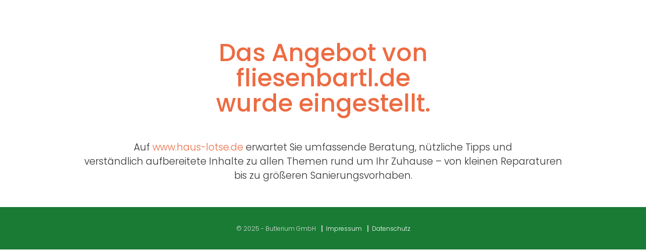

--- FILE ---
content_type: text/html
request_url: https://www.fliesenbartl.de/
body_size: 722
content:
<!DOCTYPE html>
<html lang="de">
<head>
    <meta charset="UTF-8">
    <meta name="viewport" content="width=device-width, initial-scale=1.0">
    <meta http-equiv="X-UA-Compatible" content="ie=edge">
    <title>Angebot eingestellt</title>
    <!-- Fonts -->
    <link rel="stylesheet" href="css/fonts.css">
    <!-- Font awesome -->
    <link rel="stylesheet" href="css/fontawesome.css">
    <!-- Bootstrap -->
    <link rel="stylesheet" href="css/bootstrap.min.css">
    <!-- Style -->
    <link rel="stylesheet" href="css/style.css">
</head>

<body>
    <div id="links-full">
        <div class="container text-center">
            <div class="heading-wrap">
                <h2>
                    Das Angebot von<br>
					fliesenbartl.de
                    <br> wurde eingestellt.
                </h2>
                <p class="my-5">
                    Auf <a href="https://haus-lotse.de">www.haus-lotse.de</a> erwartet Sie umfassende Beratung, nützliche Tipps und <br>
                    verständlich aufbereitete Inhalte zu allen Themen rund um Ihr Zuhause – von kleinen Reparaturen bis zu größeren Sanierungsvorhaben.
                </p>
            </div>
        </div>

        <!-- Footer -->
        <footer>
            <div class="user-footer-container">
                <div class="container">
                    <div class="text-center">
                        <ul class="footer-link">
                            <li>© 2025 - Butlerium GmbH</li>
                            <li>
                                <a href="https://www.haus-lotse.de/impressum">Impressum</a>
                            </li>
                            <li>
                                <a href="https://www.haus-lotse.de/datenschutz">Datenschutz</a>
                            </li>
                        </ul>
                    </div>
                </div>
            </div>
        </footer>
    </div>
</body>

</html>

--- FILE ---
content_type: text/css
request_url: https://www.fliesenbartl.de/css/fonts.css
body_size: 183
content:
@font-face {
    font-family: 'PoppinsLight';
    src: url('../fonts/Poppins-Light.eot') format('embedded-opentype'), url('../fonts/Poppins-Light.woff2') format('woff'), url('../fonts/Poppins-Light.ttf') format('truetype'), url('../fonts/Poppins-Light.svg') format('svg');
}
@font-face {
    font-family: 'PoppinsMedium';
    src: url('../fonts/Poppins-Medium.eot') format('embedded-opentype'), url('../fonts/Poppins-Medium.woff2') format('woff'), url('../fonts/Poppins-Medium.ttf') format('truetype'), url('../fonts/Poppins-Medium.svg') format('svg');
}

--- FILE ---
content_type: text/css
request_url: https://www.fliesenbartl.de/css/style.css
body_size: 663
content:
/* Removing basic margin & padding */
* {
    margin: 0;
    padding: 0;
    -webkit-box-sizing: border-box;
    box-sizing: border-box;
}
html,
body {
    scroll-behavior: smooth;
    font-family: 'PoppinsLight', Arial;
    color: #333;
}
ul {
    padding-left: 0;
    list-style: none;
}
a,
img,
.fa {
    transition: .3s all;
}
a {
    color: #ED6B42;
}
a:hover {
    color: #197b34;
}
.container {
    max-width: 980px
}
h1, h2, h3, h4, h5, h6, .btn{
    font-family: 'PoppinsMedium';
    font-weight: normal;
}
.heading-wrap {
    margin-top: 80px;
}
.heading-wrap h2 {
    font-size: 48px;
    line-height: 50px;
    color: #ED6B42;
}
.heading-wrap p {
    font-size: 19px;
}
.btn {
    background: #ED6B42;
    color: #fff;
    border-radius: 5px;
    padding: 5px 30px;
    padding-top: 4px;
    font-size: 14px;
    line-height: 20px;
    padding-top: 6px;
    position: relative;
    border: none;
}
.btn:hover {
    background: #197b34;
    color: #fff;
}
.icon-wrap {
    margin-bottom: 150px;
}
.icon-wrap img {
    width: 210px;
}
.user-footer-container {
    background: #197b34;
    padding: 30px 0;
}
.user-footer-container .footer-link,
.user-footer-container .social-links {
    margin-bottom: 0;
}
.user-footer-container .footer-link li {
    display: inline-block;
    font-size: 12px;
    color: #ddd;
}
.user-footer-container .footer-link li a {
    margin-left: 7px;
    padding-left: 7px;
    text-decoration: none;
    position: relative;
    border-left: 2px solid #ccc;
    display: block;
    line-height: 13px;
    margin-top: 2.5px;
    color: #fff;
}
.user-footer-container .footer-link li a:hover{
    color: #ED6B42;
}
.user-social-wrapper {
    position: relative;
}
.user-social-wrapper .social-links {
    margin-top: -5px;
}
.user-social-wrapper .social-links li {
    float: left;
    margin: 0 7px;
    font-size: 16px;
}
.user-social-wrapper .social-links li a:hover {
    color: #ED6B42;
}